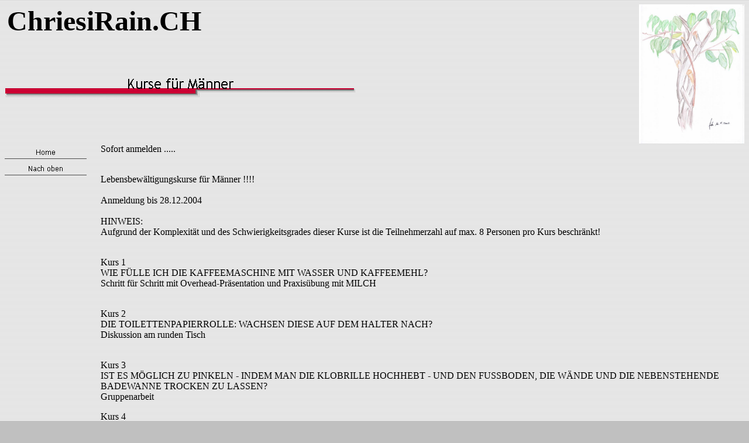

--- FILE ---
content_type: text/html
request_url: http://chriesirain.ch/Witze/KursHomo.htm
body_size: 3045
content:
<html>

<head>

<style>
.spanstyle {
position:absolute;
visibility:visible;
top:-50px;
font-size:10pt;
font-family:Verdana;
font-weight:bold;
color:black;
}
</style>
<script>

var x,y
var step=20
var flag=0

// Deine Nachricht! Wichtig! Am Ende des Satzes ein Leerzeichen einfügen!
var message="ChriesiRain.CH "
message=message.split("")

var xpos=new Array()
for (i=0;i<=message.length-1;i++) {
xpos[i]=-50
}

var ypos=new Array()
for (i=0;i<=message.length-1;i++) {
ypos[i]=-50
}

function handlerMM(e){
x = (document.layers) ? e.pageX : document.body.scrollLeft+event.clientX
y = (document.layers) ? e.pageY : document.body.scrollTop+event.clientY
flag=1
}

function makesnake() {
if (flag==1 && document.all) {
for (i=message.length-1; i>=1; i--) {
xpos[i]=xpos[i-1]+step
ypos[i]=ypos[i-1]
}
xpos[0]=x+step
ypos[0]=y

for (i=0; i<message.length-1; i++) {
var thisspan = eval("span"+(i)+".style")
thisspan.posLeft=xpos[i]
thisspan.posTop=ypos[i]
}
}

else if (flag==1 && document.layers) {
for (i=message.length-1; i>=1; i--) {
xpos[i]=xpos[i-1]+step
ypos[i]=ypos[i-1]
}
xpos[0]=x+step
ypos[0]=y

for (i=0; i<message.length-1; i++) {
var thisspan = eval("document.span"+i)
thisspan.left=xpos[i]
thisspan.top=ypos[i]
}
}
var timer=setTimeout("makesnake()",30)
}

</script>


<meta http-equiv="Content-Type" content="text/html; charset=windows-1252">
<title>Kurse für Männer</title>
<meta name="GENERATOR" content="Microsoft FrontPage 6.0">
<meta name="ProgId" content="FrontPage.Editor.Document">
<!--mstheme--><link rel="stylesheet" type="text/css" href="../_themes/profil-mit-microsoft-jhenghei/prof1011.css"><meta name="Microsoft Theme" content="profil-mit-microsoft-jhenghei 1011, default">
<meta name="Microsoft Border" content="tlb, default">
</head>

<script>
<!-- Beginning of JavaScript -

for (i=0;i<=message.length-1;i++) {
    document.write("<span id='span"+i+"' class='spanstyle'>")
	document.write(message[i])
    document.write("</span>")
}

if (document.layers){
	document.captureEvents(Event.MOUSEMOVE);
}
document.onmousemove = handlerMM;

// - End of JavaScript - -->
</script>


<body style="background-color: #C0C0C0" onLoad="makesnake()" style="width:100%;overflow-x:hidden;overflow-y:scroll"><!--msnavigation--><table border="0" cellpadding="0" cellspacing="0" width="100%"><tr><td>


<p align="right">
<img border="0" src="../images/LogoChriesiRainV5.jpg" width="180" height="238" align="right"></p>
<p align="left">&nbsp;<b><span lang="de-ch"><font size="7">ChriesiRain.CH</font></span></b></p>
<p align="right">&nbsp;</p>
<p>
<img src="_derived/KursHomo.htm_cmp_profil-mit-microsoft-jhenghei010_bnr.gif" width="600" height="60" border="0" alt="Kurse für Männer">
</p>
<p>&nbsp;</p>

</td></tr><!--msnavigation--></table><!--msnavigation--><table dir="ltr" border="0" cellpadding="0" cellspacing="0" width="100%"><tr><td valign="top" width="1%">


<p align="left">
<script language="JavaScript"><!--
MSFPhover = 
  (((navigator.appName == "Netscape") && 
  (parseInt(navigator.appVersion) >= 3 )) || 
  ((navigator.appName == "Microsoft Internet Explorer") && 
  (parseInt(navigator.appVersion) >= 4 ))); 
function MSFPpreload(img) 
{
  var a=new Image(); a.src=img; return a; 
}
// --></script><script language="JavaScript"><!--
if(MSFPhover) { MSFPnav1n=MSFPpreload("../_derived/home_cmp_profil-mit-microsoft-jhenghei010_vbtn.gif"); MSFPnav1h=MSFPpreload("../_derived/home_cmp_profil-mit-microsoft-jhenghei010_vbtn_a.gif"); }
// --></script><a href="../index.htm" language="JavaScript" onmouseover="if(MSFPhover) document['MSFPnav1'].src=MSFPnav1h.src" onmouseout="if(MSFPhover) document['MSFPnav1'].src=MSFPnav1n.src"><img src="../_derived/home_cmp_profil-mit-microsoft-jhenghei010_vbtn.gif" width="140" height="28" border="0" alt="Home" name="MSFPnav1"></a><br><script language="JavaScript"><!--
if(MSFPhover) { MSFPnav2n=MSFPpreload("../_derived/up_cmp_profil-mit-microsoft-jhenghei010_vbtn.gif"); MSFPnav2h=MSFPpreload("../_derived/up_cmp_profil-mit-microsoft-jhenghei010_vbtn_a.gif"); }
// --></script><a href="Witze.htm" language="JavaScript" onmouseover="if(MSFPhover) document['MSFPnav2'].src=MSFPnav2h.src" onmouseout="if(MSFPhover) document['MSFPnav2'].src=MSFPnav2n.src"><img src="../_derived/up_cmp_profil-mit-microsoft-jhenghei010_vbtn.gif" width="140" height="28" border="0" alt="Nach oben" name="MSFPnav2"></a>
</p>

</td><td valign="top" width="24"></td><!--msnavigation--><td valign="top">


<p>Sofort anmelden .....<br>
&nbsp;</p>
<p>Lebensbewältigungskurse für Männer !!!!<br>
<br>
Anmeldung bis 28.12.2004<br>
<br>
HINWEIS:<br>
Aufgrund der Komplexität und des Schwierigkeitsgrades dieser Kurse ist die 
Teilnehmerzahl auf max. 8 Personen pro Kurs beschränkt!<br>
&nbsp;</p>
<p>Kurs 1<br>
WIE FÜLLE ICH DIE KAFFEEMASCHINE MIT WASSER UND KAFFEEMEHL?<br>
Schritt für Schritt mit Overhead-Präsentation und Praxisübung mit MILCH<br>
&nbsp;</p>
<p>Kurs 2<br>
DIE TOILETTENPAPIERROLLE:
WACHSEN DIESE AUF DEM HALTER NACH?<br>
Diskussion am runden Tisch<br>
&nbsp;</p>
<p>Kurs 3<br>
IST ES MÖGLICH ZU PINKELN - INDEM MAN DIE KLOBRILLE HOCHHEBT - UND DEN 
FUSSBODEN, DIE WÄNDE UND DIE NEBENSTEHENDE BADEWANNE TROCKEN ZU LASSEN? <br>
Gruppenarbeit</p>
<p>Kurs 4<br>
GRUNDLEGENDE UNTERSCHIEDE ZWISCHEN DEM SCHMUTZWÄSCHEBEHÄLTER UND DEM FUSSBODEN.<br>
Bilder und Erläuterungen<br>
&nbsp;</p>
<p>Kurs 5<br>
SCHMUTZIGES GESCHIRR UND BESTECK: KANN DIESES VON SELBST IN DIE KÜCHENSPÜLE 
FLIEGEN?<br>
Beispiele auf Video<br>
&nbsp;</p>
<p>Kurs 6<br>
IDENTITÄTSVERLUST: DIE FERNBEDIENUNG AN DIE BESSERE HÄLFTE VERLIEREN. 
Telefonische <br>
Unterstützung und Selbsthilfegruppen<br>
&nbsp;</p>
<p>Kurs 7<br>
WIE LERNE ICH, DINGE ZU FINDEN, INDEM ICH GLEICH AN DEN RICHTIGEN STELLEN SUCHE 
UND NICHT DAS GANZE HAUS AUF DEN KOPF STELLE UND SCHREIE &quot;HAST DU MEIN .... 
GESEHEN&quot;?<br>
Offenes Forum<br>
&nbsp;</p>
<p>Kurs 8<br>
GESUNDHEITSCHECK: IHR BLUMEN MITZUBRINGEN IST NICHT SCHÄDLICH FÜR DIE 
GESUNDHEIT.<br>
Grafiken und Tonaufnahmen<br>
&nbsp;</p>
<p>Kurs 9<br>
WAHRE MÄNNER FRAGEN NACH DEM WEG, WENN SIE SICH VERFAHREN HABEN.<br>
Testimonials aus dem wahren Leben<br>
&nbsp;</p>
<p>Kurs 10<br>
IST ES GENETISCH UNMÖGLICH STILL ZU SITZEN, WÄHREND SIE PARALLEL EINPARKT?<br>
Fahrsimulation<br>
&nbsp;</p>
<p>Kurs 11<br>
LEBEN LERNEN: DIE HAUPTUNTERSCHIEDE ZWISCHEN MUTTER UND FRAU.<br>
Online-Kurs und Rollenspiel<br>
&nbsp;</p>
<p>Kurs 12<br>
WIE WERDE ICH DER IDEALE EINKAUFSBEGLEITER?<br>
Entspannung, Übungen, Meditation und Atmungstechniken<br>
&nbsp;</p>
<p>Kurs 13<br>
WIE BEKÄMPFE ICH VERGESSLICHKEIT: SICH AN GEBURTSTAGE, JAHRESTAGE UND WEITERE 
WICHTIGE<br>
TERMINE ERINNERN,SOWIE ANZURUFEN, WENN MAN SICH VERSPÄTET.<br>
Cerebrale Schocktherapien und vollständige Lobotomien werden angeboten<br>
<br>
**DEN ÜBERLEBENDEN DER KURSE WERDEN TEILNAHMEURKUNDEN AUSGEHÄNDIGT!**<br>
&nbsp;</p>

<!--msnavigation--></td></tr><!--msnavigation--></table><!--msnavigation--><table border="0" cellpadding="0" cellspacing="0" width="100%"><tr><td>
<p>&nbsp;</p>
<h5>Fragen und Anregungen bitte mit Feedback - Formular (Spam lässt grüssen... 
;-))<br>
Copyright © 2003 ChriesiRain.CH<br>
Stand: 29. September 2013 </h5>

</td></tr><!--msnavigation--></table></body>

</html>


--- FILE ---
content_type: text/css
request_url: http://chriesirain.ch/_themes/profil-mit-microsoft-jhenghei/prof1011.css
body_size: 6308
content:
.mstheme
{
	separator-image: url(aprorule.gif);
	list-image-1: url(aprobul1.gif);
	list-image-2: url(aprobul2.gif);
	list-image-3: url(aprobul3.gif);
	nav-banner-image: url(aprobanr.gif);
	navbutton-horiz-normal: url(aprohbtn.gif);
	navbutton-horiz-hovered: url(aprohhov.gif);
	navbutton-horiz-pushed: url(aprohsel.gif);
	navbutton-vert-normal: url(aprovbtn.gif);
	navbutton-vert-hovered: url(aprovhov.gif);
	navbutton-vert-pushed: url(aprovsel.gif);
	navbutton-home-normal: url(aprohom.gif);
	navbutton-home-hovered: url(aprohomh.gif);
	navbutton-home-pushed: url(aprohom.gif);
	navbutton-next-normal: url(apronxt.gif);
	navbutton-next-hovered: url(apronxth.gif);
	navbutton-next-pushed: url(apronxt.gif);
	navbutton-prev-normal: url(aprobck.gif);
	navbutton-prev-hovered: url(aprobckh.gif);
	navbutton-prev-pushed: url(aprobck.gif);
	navbutton-up-normal: url(aproup.gif);
	navbutton-up-hovered: url(aprouph.gif);
	navbutton-up-pushed: url(aproup.gif);
}
.mstheme-bannertxt
{
	font-family: trebuchet ms,Arial,Helvetica;
	color: rgb(0, 0, 0);
	font-size: 5;
	font-style: normal;
	font-weight: normal;
}
.mstheme-horiz-navtxt
{
	font-family: trebuchet ms,arial,helvetica;
	color: rgb(0, 0, 0);
	font-size: 2;
	font-style: normal;
	font-weight: normal;
}
.mstheme-vert-navtxt
{
	font-family: trebuchet ms,arial,helvetica;
	color: rgb(0, 0, 0);
	font-size: 2;
	font-style: normal;
	font-weight: normal;
}
.mstheme-navtxthome
{
	font-family: trebuchet ms,arial,helvetica;
	color: rgb(0, 0, 0);
	font-size: 1;
	font-style: normal;
	font-weight: normal;
}
.mstheme-navtxtnext
{
	font-family: trebuchet ms,arial,helvetica;
	color: rgb(0, 0, 0);
	font-size: 1;
	font-style: normal;
	font-weight: normal;
}
.mstheme-navtxtprev
{
	font-family: trebuchet ms,arial,helvetica;
	color: rgb(0, 0, 0);
	font-size: 1;
	font-style: normal;
	font-weight: normal;
}
.mstheme-navtxtup
{
	font-family: trebuchet ms,arial,helvetica;
	color: rgb(0, 0, 0);
	font-size: 1;
	font-style: normal;
	font-weight: normal;
}
ul
{
	list-style-image: url(aprobul1.gif);
}
ul ul
{
	list-style-image: url(aprobul2.gif);
}
ul ul ul
{
	list-style-image: url(aprobul3.gif);
}
a:link
{
	color: rgb(102, 102, 204);
}
a:active
{
	color: rgb(153, 102, 153);
}
a:visited
{
	color: rgb(153, 153, 153);
}
body
{
	background-color: rgb(255, 255, 255);
	color: rgb(0, 0, 0);
}
table
{
	table-border-color-light: rgb(102, 102, 102);
	table-border-color-dark: rgb(102, 102, 102);
	border-color: rgb(102, 102, 102);
}
th
{
	border-color: rgb(102, 102, 102);
}
td
{
	border-color: rgb(102, 102, 102);
}
h1
{
	color: rgb(0, 0, 0);
}
h2
{
}
h3
{
	color: rgb(0, 0, 0);
}
h4
{
	color: rgb(0, 0, 0);
}
h5
{
	color: rgb(0, 0, 0);
}
h6
{
	color: rgb(0, 0, 0);
}
hr
{
	color: rgb(0, 0, 0);
}
button
{
}
label
{
}
.mstheme-text
{
}
textarea
{
}
fieldset
{
	color: rgb(0, 0, 0);
}
legend
{
	color: rgb(0, 0, 0);
}
select
{
	color: rgb(0, 0, 0);
}
caption
{
	color: rgb(0, 0, 0);
}
.ms-addnew
{
	font-weight: normal;
	font-family: trebuchet ms,arial,helvetica;
	text-decoration: none;
	color: #6666CC;
}
.ms-alerttext
{
	color: #DB6751;
	font-family: trebuchet ms,arial,helvetica;
}
.ms-alternating
{
	background-color: #CECECE;
}
.ms-announcementtitle
{
	font-weight: bold;
}
.ms-appt
{
	border-right-width: 2px;
	border-right-color: #333333;
	color: #000000;
	border-left-width: 2px;
	border-right-style: solid;
	border-left-color: #333333;
	overflow: hidden;
	height: 18px;
	border-bottom-width: 2px;
	border-left-style: solid;
	border-bottom-color: #333333;
	border-bottom-style: solid;
	text-align: center;
	vertical-align: middle;
	border-top-width: 2px;
	border-top-color: #333333;
	text-overflow: ellipsis;
	border-top-style: solid;
	background-color: #CC0033;
}
.ms-appt a
{
	color: #6666CC;
}
.ms-appt a:hover
{
	color: #333399;
}
.ms-apptsingle
{
	border-right-color: #000000;
	border-right-style: solid;
	overflow: hidden;
	vertical-align: middle;
	border-left-width: 1px;
	text-overflow: ellipsis;
	color: #000000;
	border-left-color: #000000;
	height: 18px;
	border-left-style: solid;
	border-right-width: 1px;
}
.ms-authoringcontrols
{
	font-family: trebuchet ms,arial,helvetica;
	background-color: #CECECE;
	color: #000000;
}
.ms-back
{
	background-color: #CECECE;
	padding-right: 4;
	padding-top: 2;
	padding-bottom: 4;
	padding-left: 4;
	vertical-align: top;
}
.ms-banner
{
	color: #7C001F;
	font-family: trebuchet ms,arial,helvetica;
}
.ms-banner a:link
{
	color: #FFFFFF;
	text-decoration: none;
	font-weight: bold;
	font-family: trebuchet ms,arial,helvetica;
}
.ms-banner a:visited
{
	color: #FFFFFF;
	text-decoration: none;
	font-weight: bold;
	font-family: trebuchet ms,arial,helvetica;
}
.ms-bannerframe, .ms-grheaderbackground, .ms-stormefree
{
	background-color: #666666;
	background-repeat: repeat-x;
	background-image: url();
}
.ms-bodyareaframe
{
	border-top-color: #7C001F;
	border-bottom-color: #7C001F;
	border-right-color: #7C001F;
	border-left-color: #7C001F;
}
.ms-cal
{
	border-collapse: collapse;
	font-family: trebuchet ms,arial,helvetica;
	table-layout: fixed;
	cursor: default;
}
.ms-calallday
{
	vertical-align: top;
	text-align: center;
	width: 10%;
	height: 12px;
}
.ms-calbot
{
	border-right-width: 1px;
	border-right-color: #333333;
	border-left-width: 1px;
	border-left-color: #333333;
	border-top-width: medium;
	border-right-style: solid;
	border-top-color: inherit;
	border-left-style: solid;
	height: 2px;
	border-top-style: none;
	border-bottom-width: 1px;
	border-bottom-color: #333333;
	border-bottom-style: solid;
}
.ms-caldmidhalfhour
{
	border-left-color: #333333;
	border-right-color: #333333;
	border-bottom-color: #333333;
	border-top-color: #333333;
	height: 20px;
}
.ms-caldmidhour
{
	height: 20px;
	border-top-color: #333333;
	border-left-color: #333333;
	border-right-color: #333333;
	border-bottom-color: #333333;
}
.ms-caldmidquarterhour
{
	border-bottom-width: 0px;
	border-bottom-color: inherit;
	border-right-width: 0px;
	height: 20px;
	border-bottom-style: none;
	border-right-color: inherit;
	border-top-width: 0px;
	border-right-style: none;
	border-top-color: inherit;
	border-top-style: none;
	border-left-width: 0px;
	border-left-color: inherit;
	border-left-style: none;
}
.ms-caldow
{
	border-left-color: #333333;
	text-align: center;
	color: #000000;
	border-left-style: solid;
	border-top-width: 1px;
	border-top-color: #333333;
	border-top-style: solid;
	height: 20px;
	font-weight: bold;
	border-right-width: 1px;
	border-right-color: #333333;
	border-left-width: 1px;
	border-right-style: solid;
	vertical-align: top;
}
.ms-caldowdown
{
	vertical-align: middle;
	font-family: trebuchet ms,arial,helvetica;
	color: #000000;
	text-align: center;
	font-weight: bold;
}
.ms-caldown
{
	vertical-align: top;
	color: #000000;
}
.ms-caldspacer
{
	border-right-width: 1px;
	border-right-color: #333333;
	border-left-width: 1px;
	border-right-style: solid;
	border-left-color: #333333;
	height: 4px;
	border-left-style: solid;
}
.ms-calhalfhour
{
	height: 12px;
	border-top-width: 1px;
	border-top-color: #CC0033;
	vertical-align: top;
	border-top-style: solid;
}
.ms-calhead
{
	border-bottom-color: inherit;
	border-top-color: inherit;
	border-bottom-style: none;
	font-family: trebuchet ms,arial,helvetica;
	border-top-style: none;
	border-left-width: medium;
	padding-bottom: 2px;
	border-left-color: inherit;
	color: #FFFFFF;
	padding-right: 2px;
	background-color: #000000;
	border-left-style: none;
	border-right-width: medium;
	border-right-color: inherit;
	padding-left: 2px;
	text-align: center;
	border-right-style: none;
	border-bottom-width: medium;
	border-top-width: medium;
	padding-top: 2px;
}
.ms-calhour
{
	border-top-width: 1px;
	border-top-style: solid;
	width: 10%;
	height: 12px;
	vertical-align: top;
	border-top-color: #333333;
}
.ms-calmid
{
	border-left-width: 1px;
	border-left-color: #333333;
	border-left-style: solid;
	border-right-width: 1px;
	border-right-color: #333333;
	border-right-style: solid;
	height: 20px;
}
.ms-calquarterhour
{
	vertical-align: top;
	border-top-width: 0px;
	border-top-color: inherit;
	height: 12px;
	border-top-style: none;
}
.ms-calspacer
{
	border-left-color: #333333;
	border-left-style: solid;
	border-right-width: 1px;
	border-right-color: #333333;
	border-right-style: solid;
	height: 4px;
	border-left-width: 1px;
}
.ms-caltop
{
	border-left-color: #333333;
	border-left-style: solid;
	vertical-align: top;
	border-top-width: 1px;
	border-top-color: #333333;
	height: 30px;
	border-top-style: solid;
	border-right-width: 1px;
	border-right-color: #333333;
	border-right-style: solid;
	border-left-width: 1px;
	width: 14%;
}
.ms-calvspacer
{
	width: 0px;
	background-color: #333333;
}
.ms-categorytitle
{
	font-weight: bold;
	text-decoration: none;
	font-family: trebuchet ms,arial,helvetica;
}
.ms-connerror
{
	color: #db6751;
}
.ms-dappt
{
	border-right-width: 2px;
	border-left-width: 2px;
	border-right-color: #333333;
	border-left-color: #333333;
	border-bottom-width: 2px;
	color: #000000;
	vertical-align: middle;
	border-bottom-color: #333333;
	border-right-style: solid;
	overflow: hidden;
	border-left-style: solid;
	border-bottom-style: solid;
	border-top-width: 2px;
	border-top-color: #333333;
	text-align: center;
	border-top-style: solid;
	background-color: #CC0033;
	height: 18px;
}
.ms-dapptsingle
{
	border-right-style: solid;
	height: 18px;
	color: #000000;
	border-left-color: #000000;
	vertical-align: middle;
	border-left-style: solid;
	overflow: hidden;
	border-right-width: 1px;
	border-right-color: #000000;
	border-left-width: 1px;
}
.ms-datepicker
{
	font-family: Arial,Helvetica,sans-serif;
	border-right-width: 2;
	cursor: default;
	border-right-color: activeborder;
	border-right-style: outset;
	border-bottom-width: 2;
	border-bottom-color: activeborder;
	border-top-width: 2;
	border-left-width: 2;
	border-bottom-style: outset;
	border-top-color: activeborder;
	border-left-color: activeborder;
	border-top-style: outset;
	border-left-style: outset;
	background-color: #FFFFFF;
	color: #000000;
}
.ms-datepickeriframe
{
	display: none;
	position: absolute;
	background-color: #FFFFFF;
	background-attachment: scroll;
	background-position-y: 0%;
	background-position-x: 0%;
	background-repeat: repeat;
	background-image: url(none);
}
.ms-dcal
{
	border-left-width: 1px;
	border-right-width: 1px;
	border-left-color: #333333;
	border-right-color: #333333;
	border-left-style: solid;
	border-right-style: solid;
	table-layout: fixed;
	font-family: trebuchet ms,arial,helvetica;
	cursor: default;
	border-collapse: collapse;
}
.ms-descriptiontext
{
	color: #000000;
	font-family: trebuchet ms,arial,helvetica;
}
.ms-descriptiontext a
{
	color: #6666CC;
	font-family: trebuchet ms,arial,helvetica;
}
.ms-discussionseparator
{
	color: #CC0033;
	height: 1px;
}
.ms-discussiontitle
{
	color: #000000;
	font-family: trebuchet ms,arial,helvetica;
	font-weight: bold;
}
.ms-dpday
{
	border-bottom-width: medium;
	border-bottom-color: inherit;
	border-bottom-style: none;
	border-top-width: medium;
	border-top-color: inherit;
	border-left-width: medium;
	border-top-style: none;
	border-left-color: inherit;
	border-left-style: none;
	border-right-width: medium;
	border-right-color: inherit;
	cursor: hand;
	text-align: center;
	border-right-style: none;
}
.ms-dpdow
{
	border-left-color: inherit;
	border-bottom-color: #333333;
	border-right-color: inherit;
	border-left-style: none;
	border-bottom-style: solid;
	border-right-style: none;
	border-top-width: medium;
	border-top-color: inherit;
	border-top-style: none;
	vertical-align: top;
	color: #000000;
	border-left-width: medium;
	text-align: center;
	border-bottom-width: 1px;
	border-right-width: medium;
	font-weight: bold;
}
.ms-dpfoot
{
	text-align: center;
	border-right-color: inherit;
	border-bottom-color: inherit;
	border-right-style: none;
	border-bottom-style: none;
	border-left-width: medium;
	border-left-color: inherit;
	border-left-style: none;
	height: 24px;
	font-style: italic;
	border-top-width: 1px;
	border-top-color: inherit;
	border-top-style: solid;
	border-right-width: medium;
	border-bottom-width: medium;
}
.ms-dphead
{
	border-top-color: inherit;
	font-weight: bold;
	border-top-style: none;
	text-align: center;
	border-bottom-width: medium;
	background-color: #ACACAC;
	border-bottom-color: inherit;
	border-left-width: medium;
	border-bottom-style: none;
	border-left-color: inherit;
	border-left-style: none;
	border-right-width: medium;
	border-right-color: inherit;
	border-right-style: none;
	color: #000000;
	border-top-width: medium;
}
.ms-dpnextprev
{
	border-right-style: none;
	border-left-style: none;
	border-bottom-width: medium;
	border-bottom-style: none;
	border-top-width: medium;
	border-top-color: inherit;
	text-align: center;
	border-top-style: none;
	background-color: #ACACAC;
	cursor: hand;
	font-weight: bold;
	border-right-width: medium;
	border-right-color: inherit;
	border-left-width: medium;
	border-left-color: inherit;
	color: #000000;
	border-bottom-color: inherit;
}
.ms-dpnonmonth
{
	border-top-width: medium;
	border-top-style: none;
	border-left-width: medium;
	border-left-color: inherit;
	text-align: center;
	cursor: hand;
	border-bottom-width: medium;
	border-left-style: none;
	border-bottom-color: inherit;
	border-bottom-style: none;
	border-right-width: medium;
	border-right-color: inherit;
	border-right-style: none;
	border-top-color: inherit;
	color: #BBBBBB;
}
.ms-dpselectedday
{
	border-bottom-width: medium;
	border-bottom-color: inherit;
	border-top-width: medium;
	text-align: center;
	border-bottom-style: none;
	border-top-color: inherit;
	border-top-style: none;
	border-left-width: medium;
	border-right-width: medium;
	border-left-color: inherit;
	border-right-color: inherit;
	cursor: hand;
	border-left-style: none;
	background-color: #CECECE;
	border-right-style: none;
}
.ms-error
{
	font-weight: normal;
	color: #db6751;
	font-family: trebuchet ms,arial,helvetica;
}
.ms-filedialog td
{
	height: 16px;
}
.ms-firstcalhour
{
	width: 10%;
	height: 12px;
	vertical-align: top;
}
.ms-formbody
{
	color: #000000;
	font-family: trebuchet ms,arial,helvetica;
	vertical-align: top;
}
.ms-formdescription
{
	font-family: trebuchet ms,arial,helvetica;
	color: #464646;
}
.ms-formdescription a
{
	text-decoration: none;
	color: #6666CC;
}
.ms-formlabel
{
	color: #464646;
	font-size: .7em;
	font-weight: normal;
	font-family: verdana;
}
.ms-formrecurrence
{
	font-weight: normal;
	font-family: trebuchet ms,arial,helvetica;
	vertical-align: top;
}
.ms-formtable .ms-formbody
{
	line-height: 1.3em;
}
.ms-gb
{
	font-family: trebuchet ms,arial,helvetica;
	height: 18px;
	color: #000000;
	font-weight: bold;
	background-color: #CECECE;
}
.ms-gridt1
{
	color: #BBBBBB;
	font-family: trebuchet ms,arial,helvetica;
	text-align: center;
}
.ms-gridtext
{
	cursor: default;
	height: 19px;
	font-family: trebuchet ms,arial,helvetica;
}
.ms-highlight
{
	background-color: #666666;
}
.ms-homepagetitle
{
	color: #000000;
	font-weight: bold;
	font-family: trebuchet ms,arial,helvetica;
	text-decoration: none;
}
:hover.ms-homepagetitle
{
	color: #6666CC;
	text-decoration: underline;
}
.ms-hovercellactive
{
	border-top-color: #6666cc;
	border-top-style: solid;
	border-right-width: 1px;
	border-right-color: #6666cc;
	background-color: #ACACAC;
	border-right-style: solid;
	border-left-width: 1px;
	border-left-color: #6666cc;
	border-left-style: solid;
	border-bottom-width: 1px;
	border-bottom-color: #6666cc;
	border-bottom-style: solid;
	border-top-width: 1px;
}
.ms-hovercellactivedark
{
	border-bottom-style: solid;
	background-color: #CECECE;
	border-left-width: 1px;
	border-left-color: #CC0033;
	border-left-style: solid;
	border-right-width: 1px;
	border-right-color: #CC0033;
	border-right-style: solid;
	border-bottom-width: 1px;
	border-bottom-color: #CC0033;
	border-top-width: 1px;
	border-top-color: #CC0033;
	border-top-style: solid;
}
.ms-imglibmenu
{
	background-color: #CECECE;
	font-family: trebuchet ms,arial,helvetica;
	cursor: hand;
	color: #6666CC;
}
.ms-imglibmenuarea
{
	background-color: #CECECE;
}
.ms-imglibmenuhead
{
	cursor: move;
}
.ms-imglibmenutext
{
	font-weight: bold;
	cursor: move;
	color: #6666CC;
}
.ms-imglibthumbnail
{
	background-color: #CECECE;
	border-bottom-color: #ACACAC;
	border-left-width: 0px;
	border-left-color: #ACACAC;
	border-bottom-style: solid;
	border-left-style: solid;
	border-top-width: 0px;
	border-top-color: #ACACAC;
	border-top-style: solid;
	border-right-width: 0px;
	border-right-color: #ACACAC;
	border-right-style: solid;
	border-bottom-width: 0px;
}
.ms-itemheader a
{
	text-decoration: none;
	font-weight: bold;
	font-family: trebuchet ms,arial,helvetica;
	color: #000000;
}
.ms-itemheader a:hover
{
	color: #000000;
	text-decoration: underline;
}
.ms-itemheader a:visited
{
	color: #000000;
	text-decoration: none;
}
.ms-itemheader a:visited:hover
{
	text-decoration: underline;
}
.ms-long
{
	font-family: Arial,Helvetica,sans-serif;
	width: 386px;
}
.ms-main
{
	border-top-color: #7C001F;
	border-right-color: #7C001F;
	border-left-color: #7C001F;
	border-bottom-color: #7C001F;
}
.ms-menuimagecell
{
	background-color: #CECECE;
	cursor: hand;
}
.ms-mwsinstantiated a:hover
{
	color: #333399;
	text-decoration: underline;
}
.ms-mwsinstantiated a:link, .ms-mwsinstantiated a:visited
{
	text-decoration: none;
	color: #6666CC;
}
.ms-mwsselectedinstance
{
	color: #000000;
	text-decoration: none;
}
.ms-mwsuninstantiated a:hover
{
	text-decoration: underline;
	color: #6666CC;
}
.ms-mwsuninstantiated a:link, .ms-mwsuninstantiated a:visited
{
	text-decoration: none;
	color: #6666CC;
}
.ms-nav .ms-navwatermark
{
	color: #BDBDBD;
}
.ms-nav a
{
	text-decoration: none;
	font-weight: normal;
	font-family: trebuchet ms,arial,helvetica;
	color: #6666CC;
}
.ms-nav a:hover
{
	color: #333399;
	text-decoration: underline;
}
.ms-nav a:link
{
}
.ms-nav a:visited
{
	color: #6666CC;
}
.ms-nav td
{
	font-weight: normal;
	font-family: trebuchet ms,arial,helvetica;
	color: #000000;
}
.ms-nav td, .ms-nav .ms-spzonelabel, .ms-input
{
	font-family: trebuchet ms,arial,helvetica;
}
.ms-nav th
{
	color: #000000;
	font-weight: normal;
	font-family: trebuchet ms,arial,helvetica;
}
.ms-navframe
{
	border-top-color: #CECECE;
	background-repeat: repeat;
	background-image: url(none);
	background-attachment: scroll;
	background-position-y: 0%;
	background-color: #CECECE;
	background-position-x: 0%;
	border-right-color: #CECECE;
	border-bottom-color: #CECECE;
	border-left-color: #CECECE;
}
.ms-navheader a, .ms-navheader a:link, .ms-navheader a:visited
{
	font-weight: bold;
}
.ms-navline
{
	border-bottom-width: 1px;
	border-bottom-color: #CC0033;
	border-bottom-style: solid;
}
.ms-pagecaption
{
	color: #000000;
	font-family: trebuchet ms,arial,helvetica;
}
.ms-pageheaderdate
{
	color: #000000;
	font-family: trebuchet ms,arial,helvetica;
}
.ms-pageheadergreeting
{
	font-family: trebuchet ms,arial,helvetica;
	color: #000000;
}
.ms-pagetitle
{
	font-weight: bold;
	font-family: trebuchet ms,arial,helvetica;
	color: #000000;
}
.ms-pagetitle a
{
	text-decoration: none;
	color: #6666CC;
}
.ms-pagetitle a:hover
{
	text-decoration: underline;
	color: #333399;
}
.ms-partline
{
	background-color: #333333;
}
.ms-partspacingvertical, .ms-partspacinghorizontal
{
	padding-top: 10px;
}
.ms-propertysheet
{
	font-family: trebuchet ms,arial,helvetica;
}
.ms-propertysheet a
{
	text-decoration: none;
	color: #6666CC;
}
.ms-propertysheet a:hover
{
	text-decoration: underline;
	color: #333399;
}
.ms-propertysheet a:visited
{
	text-decoration: none;
	color: #999999;
}
.ms-propertysheet a:visited:hover
{
	text-decoration: underline;
}
.ms-propertysheet th
{
	font-family: trebuchet ms,arial,helvetica;
	color: #000000;
	font-weight: bold;
}
.ms-propgridbuilderbutton
{
	width: 16px;
	border-top-width: 1px;
	border-top-color: #999999;
	border-bottom-width: 1px;
	border-top-style: solid;
	border-bottom-color: #999999;
	border-right-width: 1px;
	border-right-color: #999999;
	border-bottom-style: solid;
	background-color: #ACACAC;
	border-right-style: solid;
	border-left-width: 1px;
	border-left-color: #999999;
	border-left-style: solid;
	display: none;
}
.ms-radiotext
{
	cursor: default;
	height: 19px;
	font-family: verdana;
	text-align: left;
	font-size: 10pt;
}
.ms-rtapplybackground
{
	border-top-width: 0.02cm;
	border-top-color: #999999;
	border-left-width: 0.02cm;
	border-top-style: solid;
	border-left-color: #999999;
	border-right-width: 0.02cm;
	border-bottom-width: 0.02cm;
	border-right-color: #999999;
	border-left-style: solid;
	border-bottom-color: #999999;
	background-color: #000000;
	border-right-style: solid;
	border-bottom-style: solid;
}
.ms-rtremovebackground
{
	border-left-width: 0.02cm;
	border-left-color: #FFFFFF;
	border-right-width: 0.02cm;
	border-left-style: solid;
	border-right-color: #FFFFFF;
	border-right-style: solid;
	border-top-width: 0.02cm;
	border-bottom-width: 0.02cm;
	border-top-color: #FFFFFF;
	border-bottom-color: #FFFFFF;
	border-top-style: solid;
	border-bottom-style: solid;
	background-color: transparent;
}
.ms-rttoolbardefaultstyle
{
	font-weight: normal;
	font-family: trebuchet ms, arial, helvetica;
	font-variant: normal;
	font-style: normal;
	font-size: 8pt;
}
.ms-searchcorner
{
	background-image: url(none);
	background-color: #7C001F;
}
.ms-searchform
{
	background-color: #7C001F;
}
.ms-sectionheader
{
	color: #000000;
	font-weight: bold;
	font-family: trebuchet ms,arial,helvetica;
}
.ms-sectionheader a
{
	color: #000000;
	text-decoration: none;
}
.ms-sectionheader a:hover
{
	text-decoration: none;
	color: #000000;
}
.ms-sectionheader a:visited
{
	text-decoration: none;
	color: #000000;
}
.ms-sectionline
{
	background-color: #333333;
}
.ms-selected
{
	color: #000000;
	background-color: #CC0033;
}
.ms-selected span
{
	color: #CC0033;
}
.ms-selectednav
{
	border-bottom-color: #000000;
	border-top-width: 1px;
	border-bottom-style: solid;
	background-repeat: repeat;
	border-right-width: 1px;
	border-top-style: solid;
	padding-bottom: 2px;
	border-right-color: #000000;
	background-attachment: scroll;
	border-right-style: solid;
	background-color: #FFFFFF;
	background-position-y: 0%;
	padding-top: 1px;
	background-position-x: 0%;
	border-bottom-width: 1px;
	border-left-width: 1px;
	border-left-color: #000000;
	border-top-color: #000000;
	background-image: url(none);
	border-left-style: solid;
}
.ms-selectedtitle
{
	border-right-color: #999999;
	border-right-style: solid;
	background-color: #CECECE;
	padding-bottom: 2px;
	border-bottom-width: 1px;
	padding-top: 1px;
	border-bottom-color: #999999;
	border-bottom-style: solid;
	border-left-width: 1px;
	border-left-color: #999999;
	border-left-style: solid;
	border-top-width: 1px;
	border-top-color: #999999;
	border-right-width: 1px;
	border-top-style: solid;
}
.ms-separator
{
	color: #000000;
}
.ms-smallheader
{
	font-weight: bold;
	font-family: trebuchet ms,arial,helvetica;
	color: #000000;
}
.ms-smallsectionline
{
	border-bottom-width: 1px;
	border-bottom-color: #7C001F;
	border-bottom-style: solid;
	padding-bottom: 0;
	padding-right: 0;
	padding-left: 0;
	padding-top: 2;
}
.ms-spbutton
{
	font-family: trebuchet ms,arial,helvetica;
}
.ms-sperror
{
	padding-left: 2px;
	padding-bottom: 2px;
	padding-top: 2px;
	border-bottom-width: 2px;
	color: #DB6751;
	border-bottom-color: #CECECE;
	font-family: trebuchet ms,arial,helvetica;
	border-bottom-style: solid;
	padding-right: 2px;
}
.ms-splink
{
	color: #6666cc;
	font-family: trebuchet ms,arial,helvetica;
}
.ms-splink a:link, .ms-splink a:visited
{
	color: #6666cc;
	text-decoration: none;
}
.ms-spzone
{
	border-left-width: 1px;
	border-right-width: 1px;
	border-left-style: solid;
	border-right-color: #000000;
	padding-right: 5px;
	border-bottom-width: 1px;
	padding-left: 5px;
	border-right-style: solid;
	border-bottom-color: #000000;
	border-bottom-style: solid;
	border-top-width: 1px;
	border-top-color: #000000;
	padding-top: 5px;
	border-top-style: solid;
	padding-bottom: 5px;
	border-left-color: #000000;
}
.ms-spzonecaption
{
	font-family: trebuchet ms,arial,helvetica;
	color: #000000;
}
.ms-spzoneibar
{
	border-left-width: 3px;
	border-left-color: #CBDBF8;
	border-left-style: solid;
	border-top-width: 3px;
	border-top-color: #CBDBF8;
	border-top-style: solid;
	border-bottom-width: 3px;
	border-bottom-color: #CBDBF8;
	border-bottom-style: solid;
	border-right-width: 3px;
	border-right-color: #CBDBF8;
	border-right-style: solid;
}
.ms-spzonelabel
{
	font-family: trebuchet ms,arial,helvetica;
	padding-left: 0;
	padding-right: 0;
	padding-bottom: 0;
	color: #000000;
	padding-top: 0;
}
.ms-spzoneselected
{
	padding-bottom: 5px;
	border-left-width: 1px;
	border-top-width: 1px;
	border-top-color: #CBDBF8;
	border-bottom-width: 1px;
	border-left-style: solid;
	border-top-style: solid;
	border-bottom-color: #CBDBF8;
	border-right-width: 1px;
	padding-left: 5px;
	border-right-color: #CBDBF8;
	border-bottom-style: solid;
	padding-top: 5px;
	border-right-style: solid;
	padding-right: 5px;
	border-left-color: #CBDBF8;
}
.ms-stormeestimated
{
	background-color: #333399;
}
.ms-stormefree
{
	background-color: #993333;
}
.ms-stormeused
{
	background-color: #CC0033;
}
.ms-stylebody
{
	font-size: 8pt;
	font-family: verdana;
}
.ms-stylebox
{
	border-top-width: 1px;
	border-top-color: #CC0033;
	border-right-width: 1px;
	border-bottom-width: 1px;
	border-right-color: #CC0033;
	border-bottom-color: #CC0033;
	border-left-width: 1px;
	border-top-style: solid;
	border-left-color: #CC0033;
	border-right-style: solid;
	border-bottom-style: solid;
	border-left-style: solid;
	text-align: left;
	font-family: verdana;
}
.ms-styleheader
{
	background-color: #CECECE;
	font-family: verdana;
	font-size: 0.68em;
}
.ms-styleheader a:hover, .ms-stylebody a:hover
{
	color: #ff3300;
	text-decoration: underline;
}
.ms-styleheader a:link, .ms-stylebody a:link
{
	text-decoration: none;
	color: #6666CC;
}
.ms-styleheader a:visited, .ms-stylebody a:visited
{
	text-decoration: none;
}
.ms-stylelabel
{
	color: #CC0033;
	font-size: 8pt;
	font-family: verdana;
}
.ms-subsmanagecell
{
	vertical-align: top;
	font-family: trebuchet ms,arial,helvetica;
	height: 18px;
	color: #000000;
}
.ms-subsmanageheader
{
	font-weight: bold;
	vertical-align: top;
	text-decoration: none;
	font-family: trebuchet ms,arial,helvetica;
	background-color: #CECECE;
}
.ms-surveygvvbar
{
	background-color: #666666;
	border-bottom-width: 0px;
	border-bottom-color: #999999;
	width: 9px;
	border-bottom-style: solid;
	border-top-width: 0px;
	border-top-color: #666666;
	border-top-style: solid;
}
.ms-surveygvvbars
{
	width: 20px;
}
.ms-surveyvbart
{
	font-size: 7pt;
	color: #BBBBBB;
	font-family: verdana;
	text-align: center;
}
.ms-tabinactive
{
	border-right-style: solid;
	border-left-width: 2px;
	border-bottom-width: 2px;
	color: #6666CC;
	border-left-color: #CECECE;
	border-bottom-color: #CECECE;
	border-top-width: 2px;
	border-left-style: solid;
	border-bottom-style: solid;
	border-top-color: #CECECE;
	border-top-style: solid;
	padding-right: 10px;
	border-right-width: 2px;
	background-color: #CECECE;
	padding-top: 3px;
	padding-bottom: 3px;
	border-right-color: #CECECE;
	padding-left: 10px;
	font-family: trebuchet ms,arial,helvetica;
}
.ms-tabinactive a:link, .ms-tabinactive a:hover, .ms-tabinactive a:visited
{
	color: #6666CC;
	text-decoration: none;
}
.ms-tabselected
{
	border-left-width: 2px;
	border-left-color: #333333;
	border-bottom-width: 2px;
	border-top-width: 2px;
	border-bottom-color: #333333;
	font-weight: bold;
	border-top-color: #333333;
	padding-right: 10px;
	border-left-style: solid;
	border-right-width: 2px;
	padding-top: 3px;
	border-bottom-style: solid;
	border-right-color: #333333;
	border-top-style: solid;
	font-family: trebuchet ms,arial,helvetica;
	border-right-style: solid;
	color: #7C001F;
	background-color: #333333;
	padding-bottom: 3px;
	padding-left: 10px;
}
.ms-titlearea
{
	color: #000000;
	font-family: trebuchet ms,arial,helvetica;
}
.ms-titlearealine
{
	background-color: #333333;
}
.ms-toolbar, .ms-toolbar a:visited
{
	font-family: trebuchet ms,arial,helvetica;
	color: #6666CC;
	text-decoration: none;
}
.ms-toolpanebody
{
	padding-bottom: 2px;
	padding-top: 2px;
}
.ms-toolpaneborder
{
	border-top-style: solid;
	border-right-style: solid;
	border-bottom-width: medium;
	border-bottom-color: none;
	border-bottom-style: solid;
	border-top-width: medium;
	border-right-width: 1px;
	border-top-color: none;
	border-right-color: #CECECE;
	border-left-width: 1px;
	border-left-color: #CECECE;
	border-left-style: solid;
}
.ms-toolpaneclose
{
	background-color: #ACACAC;
}
.ms-toolpaneerror
{
	padding-top: 2px;
	font-family: trebuchet ms,arial,helvetica;
	padding-right: 2px;
	color: #db6751;
	padding-left: 2px;
	padding-bottom: 2px;
}
.ms-toolpanefooter
{
	padding-top: 5px;
	padding-right: 5px;
	font-family: trebuchet ms,arial,helvetica;
	color: #000000;
	padding-bottom: 5px;
	padding-left: 5px;
	background-color: #ACACAC;
}
.ms-toolpaneframe
{
	padding-right: 0px;
	padding-bottom: 0px;
	padding-left: 0px;
	background-color: #CECECE;
	padding-top: 0px;
}
.ms-toolpaneheader
{
	border-bottom-style: none;
	border-top-style: none;
	border-left-style: none;
	border-right-style: none;
	background-color: #ACACAC;
}
.ms-toolpaneinfo
{
	color: #000000;
	padding-bottom: 0px;
	padding-left: 5px;
	padding-top: 5px;
	background-color: #CECECE;
	padding-right: 5px;
	font-family: trebuchet ms,arial,helvetica;
}
.ms-toolpanetitle
{
	font-weight: bold;
	padding-top: 3px;
	font-family: trebuchet ms,arial,helvetica;
	padding-bottom: 3px;
	background-color: #ACACAC;
	color: #000000;
}
.ms-toolpartspacing
{
	padding-top: 8px;
}
.ms-toolstrip
{
	border-left-color: #000000;
	border-bottom-width: 1px;
	border-bottom-color: #000000;
	border-left-style: solid;
	border-bottom-style: solid;
	border-top-width: 1px;
	border-right-width: 1px;
	border-right-color: #000000;
	border-top-color: #000000;
	border-top-style: solid;
	border-right-style: solid;
	color: #666666;
	background-color: #CECECE;
	border-left-width: 1px;
}
.ms-tpbody
{
	font-family: trebuchet ms,arial,helvetica;
	color: #000000;
}
.ms-tpbody a:link, .ms-tpbody a:visited, .ms-tpbody a:hover
{
	cursor: hand;
	text-decoration: none;
	color: #6666CC;
}
.ms-tpborder
{
	border-bottom-style: none;
	border-left-width: medium;
	border-left-color: inherit;
	border-left-style: none;
	border-right-width: medium;
	border-right-color: inherit;
	border-right-style: none;
	border-bottom-width: medium;
	border-top-width: medium;
	border-bottom-color: inherit;
	border-top-color: inherit;
	border-top-style: none;
}
.ms-tpcommands
{
}
.ms-tpheader
{
	background-color: #CC0033;
}
.ms-tpinput
{
	font-family: trebuchet ms,arial,helvetica;
	color: #FFFFFF;
}
.ms-tptitle
{
	padding-top: 2px;
	font-family: trebuchet ms,arial,helvetica;
	padding-bottom: 2px;
	color: #CECECE;
	font-weight: bold;
}
.ms-underline
{
	padding-right: 4;
	padding-left: 4;
	vertical-align: top;
	border-bottom-width: 1px;
	border-bottom-color: #7C001F;
	border-bottom-style: solid;
	padding-bottom: 4;
	padding-top: 2;
}
.ms-underlineback
{
	vertical-align: top;
	background-color: #CECECE;
	padding-top: 2;
	border-bottom-width: 1px;
	border-bottom-color: #7C001F;
	border-bottom-style: solid;
	padding-bottom: 4;
	padding-right: 4;
	padding-left: 4;
}
.ms-unselectednav
{
	border-left-width: 1px;
	border-top-width: 1px;
	border-top-color: #CECECE;
	border-top-style: solid;
	border-right-width: 1px;
	padding-bottom: 2px;
	border-right-color: #CECECE;
	border-right-style: solid;
	border-bottom-width: 1px;
	padding-top: 1px;
	border-bottom-color: #CECECE;
	border-bottom-style: solid;
	border-left-color: #CECECE;
	border-left-style: solid;
}
.ms-unselectedtitle
{
	margin-bottom: 1px;
	padding-top: 1px;
	padding-bottom: 2px;
	margin-left: 1px;
	margin-right: 1px;
	margin-top: 1px;
}
.ms-uploadborder
{
	border-right-width: 1px;
	border-right-color: #666666;
	border-right-style: solid;
	border-bottom-width: 1px;
	border-bottom-color: #666666;
	border-top-width: 1px;
	border-top-color: #666666;
	border-left-width: 1px;
	border-bottom-style: solid;
	border-left-color: #666666;
	border-top-style: solid;
	border-left-style: solid;
}
.ms-uploadcontrol
{
	background-color: #CC0033;
}
.ms-vappt
{
	border-left-style: solid;
	height: 12px;
	text-overflow: ellipsis;
	padding-left: 3px;
	border-top-width: 1px;
	border-top-color: #666666;
	vertical-align: middle;
	padding-right: 3px;
	border-top-style: solid;
	color: #000000;
	background-color: #BDBDBD;
	border-bottom-width: 3px;
	border-right-width: 2px;
	border-left-width: 2px;
	border-bottom-color: #666666;
	border-right-color: #666666;
	overflow: hidden;
	border-left-color: #666666;
	border-bottom-style: solid;
	border-right-style: solid;
	text-align: center;
}
.ms-vappt a:hover
{
	text-decoration: underline;
	color: #000000;
}
.ms-vappt a:link
{
}
.ms-vapptsingle
{
	border-bottom-color: #000000;
	border-bottom-style: solid;
	border-right-width: 1px;
	border-left-width: 1px;
	border-right-color: #000000;
	border-left-color: #000000;
	border-right-style: solid;
	color: #000000;
	border-left-style: solid;
	border-top-width: 1px;
	border-top-color: #000000;
	text-align: center;
	border-top-style: solid;
	text-overflow: ellipsis;
	background-color: #BDBDBD;
	border-bottom-width: 1px;
	vertical-align: middle;
	overflow: hidden;
}
.ms-vapptsingle a, .ms-vappt a
{
	text-overflow: ellipsis;
	font-family: trebuchet ms,arial,helvetica;
	text-decoration: none;
	font-weight: normal;
	color: #6666CC;
	overflow: hidden;
}
.ms-vapptsingle a:hover
{
	text-decoration: underline;
}
.ms-vapptsingle a:link
{
}
.ms-vapptsingle a:visited
{
}
.ms-vb
{
	vertical-align: top;
	color: #000000;
	font-family: trebuchet ms,arial,helvetica;
	height: 18px;
}
.ms-vb a, .ms-vb2 a, .ms-grstatustext a, .ms-vb-user a
{
	color: #6666CC;
	text-decoration: none;
}
.ms-vb a:hover, .ms-vb2 a:hover, .ms-vb-user a:hover
{
	text-decoration: underline;
	color: #333399;
}
.ms-vb a:visited, .ms-vb2 a:visited, .ms-grstatustext a:visited, .ms-vb-user a:visited
{
	text-decoration: none;
	color: #6666CC;
}
.ms-vb a:visited:hover, .ms-vb2 a:visited:hover, .ms-vb-user a:visited:hover
{
	color: #333399;
	text-decoration: underline;
}
.ms-vb, .ms-vb2, .ms-grfont, .ms-vb-user
{
	vertical-align: top;
	font-family: trebuchet ms,arial,helvetica;
}
.ms-vb-icon
{
	width: 16px;
	vertical-align: top;
	padding-bottom: 0px;
	padding-top: 2px;
}
.ms-vb2
{
	padding-bottom: 0px;
	padding-top: 3px;
}
.ms-vb2, .ms-vb-title, .ms-vb-icon, .ms-vb-user
{
	border-top-width: 1px;
	border-top-color: #7C001F;
	border-top-style: solid;
}
.ms-vcal
{
	font-family: trebuchet ms,arial,helvetica;
	cursor: default;
	border-collapse: separate;
	table-layout: fixed;
}
.ms-verticaldots
{
	border-left-width: medium;
	border-left-color: inherit;
	border-left-style: none;
	border-right-width: 1px;
	border-right-color: #333333;
	border-right-style: solid;
}
.ms-vevt
{
	color: #000000;
	vertical-align: top;
	text-align: center;
	height: 12px;
	padding-bottom: 0px;
	overflow: hidden;
	text-overflow: ellipsis;
	font-weight: normal;
	padding-top: 0px;
	padding-left: 0px;
	font-family: trebuchet ms,arial,helvetica;
	padding-right: 0px;
}
.ms-vevt a
{
	text-decoration: none;
	font-family: trebuchet ms,arial,helvetica;
	color: #000000;
	font-weight: normal;
}
.ms-vevt a:hover
{
	text-decoration: underline;
	color: #000000;
}
.ms-vevt a:link
{
}
.ms-vevt a:visited
{
	color: #DFD664;
}
.ms-vh
{
	font-weight: normal;
	text-decoration: none;
	color: #6666CC;
	font-family: trebuchet ms,arial,helvetica;
}
.ms-vh a, .ms-vh a:visited, .ms-vh2 a, .ms-vh2 a:visited, .ms-vh-left a, .ms-vh-right a
{
	color: #6666CC;
	text-decoration: none;
}
.ms-vh a:hover, .ms-vh2 a:hover
{
	text-decoration: underline;
}
.ms-vh-icon
{
	font-weight: normal;
	font-family: trebuchet ms,arial,helvetica;
	vertical-align: top;
	width: 22px;
	color: #6666CC;
	text-decoration: none;
}
.ms-vh-icon-empty
{
	text-decoration: none;
	width: 0px;
	color: #6666CC;
	font-weight: normal;
	font-family: trebuchet ms,arial,helvetica;
	vertical-align: top;
}
.ms-vh-left
{
	font-weight: normal;
	text-decoration: none;
	font-family: trebuchet ms,arial,helvetica;
	color: #6666CC;
}
.ms-vh-left-icon
{
	width: 22px;
	color: #6666CC;
	font-family: trebuchet ms,arial,helvetica;
	text-decoration: none;
	font-weight: normal;
}
.ms-vh-left-icon-empty
{
	width: 0px;
	color: #6666CC;
	font-weight: normal;
	text-decoration: none;
	font-family: trebuchet ms,arial,helvetica;
}
.ms-vh-right
{
	font-family: trebuchet ms,arial,helvetica;
	color: #6666CC;
	text-decoration: none;
	font-weight: normal;
}
.ms-vh-right-icon
{
	width: 22px;
	color: #6666CC;
	font-weight: normal;
	font-family: trebuchet ms,arial,helvetica;
	text-decoration: none;
}
.ms-vh-right-icon-empty
{
	font-weight: normal;
	font-family: trebuchet ms,arial,helvetica;
	width: 0px;
	text-decoration: none;
	color: #6666CC;
}
.ms-vh2
{
	text-decoration: none;
	color: #6666CC;
	font-weight: normal;
	vertical-align: top;
	font-family: trebuchet ms,arial,helvetica;
}
.ms-vhimage
{
	font-family: trebuchet ms,arial,helvetica;
	color: #7A7A7A;
	text-decoration: none;
	vertical-align: top;
	font-weight: normal;
	width: 18pt;
}
.ms-viewselect a:link
{
	font-family: trebuchet ms,arial,helvetica;
	color: #6666CC;
}
.ms-wpbody
{
	font-family: trebuchet ms,arial,helvetica;
}
.ms-wpbody a:hover
{
	color: #333399;
	text-decoration: underline;
}
.ms-wpbody a:link, .ms-wpbody a:visited
{
	text-decoration: none;
	color: #6666CC;
}
.ms-wpbody h1, .ms-tpbody h1
{
	font-weight: bold;
}
.ms-wpbody h2, .ms-tpbody h2
{
	font-weight: bold;
}
.ms-wpbody h3, .ms-tpbody h3
{
	font-weight: bold;
}
.ms-wpbody h4, .ms-tpbody h4
{
	font-weight: bold;
}
.ms-wpbody h5, .ms-tpbody h5
{
	font-weight: bold;
}
.ms-wpbody h6, .ms-tpbody h6
{
	font-weight: bold;
}
.ms-wpbody table, .ms-tpbody table
{
}
.ms-wpbody td
{
	font-family: trebuchet ms,arial,helvetica;
}
.ms-wpbody th, .ms-tpbody th
{
	font-weight: bold;
}
.ms-wpborder
{
	border-left-style: solid;
	border-top-style: none;
	border-bottom-width: 1px;
	border-bottom-color: #CC0033;
	border-bottom-style: solid;
	border-right-width: 1px;
	border-right-color: #CC0033;
	border-left-width: 1px;
	border-right-style: solid;
	border-left-color: #CC0033;
}
.ms-wpdesign
{
	background-color: #CECECE;
}
.ms-wpheader
{
	background-repeat: repeat-x;
	background-image: url(blank.gif);
	background-color: #CECECE;
}
.ms-wpmenu
{
	background-color: #CECECE;
}
.ms-wpselected
{
	border-bottom-width: 3px;
	border-bottom-color: #7C001F;
	border-bottom-style: dashed;
	border-top-width: 3px;
	border-top-color: #7C001F;
	border-left-width: 3px;
	border-left-color: #7C001F;
	border-top-style: dashed;
	border-left-style: dashed;
	border-right-width: 3px;
	border-right-color: #7C001F;
	border-right-style: dashed;
}
.ms-wptitle
{
	padding-bottom: 2px;
	color: #666666;
	font-weight: bold;
	padding-top: 2px;
	font-family: trebuchet ms,arial,helvetica;
}
.ms-wptitle a:hover
{
	cursor: hand;
	color: #7C001F;
	text-decoration: underline;
}
.ms-wptitle a:link, .ms-wptitle a:visited
{
	text-decoration: none;
	color: #666666;
	cursor: hand;
}
.mstheme
{
	top-bar-button: url(proglobl.gif);
	navbutton-background-color: #FFFFFF;
}
.mstheme-topbar-font
{
	font-family: trebuchet ms,arial,helvetica;
	color: #000000;
}
.userbackground
{
	background-color: #FFFFFF;
}
.userbutton, .userinput, .userselect
{
	font-family: trebuchet ms,arial,helvetica;
	color: #000000;
}
.usercaption
{
	font-family: trebuchet ms,arial,helvetica;
	background-color: #CECECE;
}
.usercell
{
	padding-right: 5px;
	color: #000000;
	padding-left: 5px;
	padding-bottom: 3px;
	padding-top: 2px;
	font-family: trebuchet ms,arial,helvetica;
}
.usercellselected
{
	border-top-style: solid;
	border-bottom-width: 1px;
	padding-left: 4px;
	border-right-width: 1px;
	border-right-color: #000000;
	background-color: #FFFFFF;
	border-bottom-style: solid;
	padding-bottom: 2px;
	color: #000000;
	border-right-style: solid;
	padding-top: 1px;
	font-family: trebuchet ms,arial,helvetica;
	border-left-width: 1px;
	border-left-color: #000000;
	border-top-width: 1px;
	padding-right: 4px;
	border-top-color: #000000;
	border-left-style: solid;
	border-bottom-color: #000000;
}
.usercommandarea
{
	padding-top: 7px;
}
.userconfiguration
{
	background-color: #CECECE;
	font-family: trebuchet ms,arial,helvetica;
}
.usercontrolgroup
{
	padding-bottom: 10px;
	padding-top: 2px;
}
.userdottedline
{
	margin-bottom: 2px;
	overflow: hidden;
	background-image: url(dot.gif);
	height: 1px;
	background-repeat: repeat-x;
	background-color: transparent;
}
.userfooter
{
	padding-left: 7px;
	padding-bottom: 7px;
	padding-right: 7px;
	padding-top: 10px;
	width: 100%;
}
.usergeneric
{
	padding-bottom: 7px;
	padding-left: 5px;
	padding-right: 5px;
	padding-top: 8px;
}
.usergenericbody
{
	padding-right: 0px;
	padding-top: 5px;
	padding-bottom: 0px;
	padding-left: 17px;
}
.usergenericbulletitem
{
	padding-bottom: 2px;
}
.usergenericheader
{
	color: #000000;
	font-weight: bold;
	font-family: trebuchet ms,arial,helvetica;
}
.usergenerictext
{
	color: #000000;
}
.usernotification
{
	padding-left: 4px;
	color: #BBBBBB;
	padding-right: 4px;
	padding-top: 4px;
	font-family: trebuchet ms,arial,helvetica;
	padding-bottom: 4px;
}
.usersectionbody
{
	padding-left: 7px;
	padding-top: 0px;
	padding-right: 0px;
	padding-bottom: 0px;
	width: 100%;
}
.usersectionfooter
{
	color: #000000;
	border-top-width: 1px;
	border-top-color: #ACACAC;
	border-top-style: solid;
}
.usersectionhead
{
	padding-bottom: 3px;
	padding-top: 0px;
	padding-left: 0px;
	padding-right: 0px;
	width: 100%;
	color: #000000;
}
.usersectiontitle
{
	margin-bottom: 5px;
	padding-bottom: 2px;
	font-weight: bold;
	border-bottom-width: 1px;
	border-bottom-color: #ACACAC;
	width: 100%;
	border-bottom-style: solid;
	color: #000000;
}
.usershadedregion
{
	background-color: #CECECE;
	font-family: trebuchet ms,arial,helvetica;
}
.usertoolbar
{
	background-repeat: repeat-x;
	border-right-width: 1px;
	border-right-style: solid;
	border-top-width: 1px;
	border-top-color: #BBBBBB;
	background-image: url(toolgrad.gif);
	border-bottom-width: 1px;
	border-bottom-color: #BBBBBB;
	border-top-style: solid;
	border-bottom-style: solid;
	background-color: transparent;
	border-left-width: 1px;
	border-left-color: #BBBBBB;
	border-left-style: solid;
	border-right-color: #BBBBBB;
}
.usertoolbardisabledlink
{
	padding-top: 4px;
	font-family: trebuchet ms,arial,helvetica;
	padding-left: 4px;
	color: #666666;
	padding-bottom: 4px;
	padding-right: 4px;
}
.usertoolbarimage
{
	cursor: hand;
	background-color: #BBBBBB;
	border-left-width: medium;
	border-left-color: inherit;
	border-left-style: none;
	border-bottom-width: medium;
	border-right-width: medium;
	border-bottom-color: inherit;
	border-right-color: inherit;
	border-bottom-style: none;
	border-right-style: none;
	text-align: center;
	border-top-width: medium;
	border-top-color: inherit;
	border-top-style: none;
}
.usertoolbarimagearea
{
	padding-bottom: 5px;
	font-weight: normal;
	font-family: trebuchet ms,arial,helvetica;
}
.usertoolbarselectedimage
{
	border-bottom-width: 1px;
	font-weight: bold;
	vertical-align: top;
	border-bottom-color: #000000;
	border-left-width: medium;
	border-left-color: inherit;
	text-align: center;
	border-bottom-style: solid;
	border-left-style: none;
	border-top-width: medium;
	border-top-color: inherit;
	border-top-style: none;
	border-right-width: medium;
	border-right-color: inherit;
	border-right-style: none;
}
.usertoolbartextarea
{
	padding-bottom: 5px;
	font-weight: normal;
	font-family: trebuchet ms,arial,helvetica;
}
.usertoolbartextarea a:hover
{
	text-decoration: underline;
	color: #333399;
}
.usertoolbartextarea a:link
{
	text-decoration: none;
	color: #6666CC;
}
.usertoolbartextarea a:visited
{
	color: #6666CC;
	text-decoration: none;
}
a.ms-imglibpreviewtitle
{
	text-overflow: ellipsis;
	width: 130;
	overflow: hidden;
}
body
{
	font-weight: normal;
	font-style: normal;
	font-family: Microsoft JhengHei;
	background-image: url(probkgnd.gif);
	text-align: none;
	vertical-align: none;
}
button
{
	border-top-style: solid;
	font-style: normal;
	font-family: Arial,Helvetica,sans-serif;
	border-left-width: 1pt;
	border-bottom-width: 1pt;
	border-left-style: solid;
	border-bottom-style: solid;
	border-top-width: 1pt;
	border-right-width: 1pt;
	border-right-style: solid;
}
caption
{
	font-family: trebuchet ms,arial,helvetica;
	font-style: normal;
}
div.ms-titleareaframe
{
	border-top-width: 4px;
	border-top-color: #7C001F;
	border-top-style: solid;
}
fieldset
{
	border-top-width: 1pt;
	border-right-style: solid;
	border-top-style: solid;
	border-left-width: 1pt;
	border-left-style: solid;
	border-bottom-width: 1pt;
	font-family: trebuchet ms,arial,helvetica;
	border-right-width: 1pt;
	font-style: normal;
	border-bottom-style: solid;
}
h1
{
	font-weight: bold;
	vertical-align: none;
	font-family: Microsoft JhengHei;
	font-style: normal;
	text-align: none;
}
h2
{
	font-weight: normal;
	text-align: none;
	font-family: Microsoft JhengHei;
	vertical-align: none;
	font-style: normal;
}
h3
{
	font-weight: normal;
	font-style: normal;
	font-family: Microsoft JhengHei;
	vertical-align: none;
	text-align: none;
}
h4
{
	font-weight: normal;
	font-family: Microsoft JhengHei;
	font-style: normal;
	text-align: none;
	vertical-align: none;
}
h5
{
	font-weight: normal;
	font-family: Microsoft JhengHei;
	vertical-align: none;
	font-style: normal;
	text-align: none;
}
h6
{
	vertical-align: none;
	font-weight: normal;
	text-align: none;
	font-family: Microsoft JhengHei;
	font-style: normal;
}
hr
{
	color: #000000;
	height: 2px;
}
il
{
	list-style-image: url(probul2.gif);
}
img.ms-button
{
	cursor: hand;
}
img.ms-imglibpreviewarea
{
	border-bottom-width: 3px;
	margin-top: 3px;
	border-bottom-style: solid;
	border-top-width: 3px;
	border-top-color: #CECECE;
	border-right-width: 3px;
	border-left-width: 3px;
	border-top-style: solid;
	border-right-color: #CECECE;
	border-left-color: #CECECE;
	border-right-style: solid;
	border-left-style: solid;
	border-bottom-color: #CECECE;
}
img.thumbnail
{
	border-top-color: #ACACAC;
	border-left-color: #ACACAC;
	border-top-style: solid;
	border-left-style: solid;
	border-bottom-width: 3px;
	border-bottom-color: #ACACAC;
	border-bottom-style: solid;
	border-right-width: 3px;
	border-right-color: #ACACAC;
	border-right-style: solid;
	border-top-width: 3px;
	border-left-width: 3px;
}
label, .mstheme-label
{
	font-style: normal;
	font-family: trebuchet ms,arial,helvetica;
}
legend
{
	font-style: normal;
	font-family: trebuchet ms,arial,helvetica;
}
marquee
{
	font-family: trebuchet ms,arial,helvetica;
}
select
{
	border-style:solid; font-style: normal;
	font-family: trebuchet ms,arial,helvetica;
	
}
span.thumbnail
{
	width: 5px;
	padding-bottom: 16;
	position: relative;
	padding-top: 16;
	padding-right: 10;
	padding-left: 10;
}
span.userdata
{
	behavior: url(#default#userData);
	display: none;
}
table
{
	vertical-align: none;
	font-weight: normal;
	font-style: normal;
	font-family: Microsoft JhengHei;
	text-align: none;
}
table.ms-form td
{
	width: 100%;
	vertical-align: top;
}
table.ms-form th
{
	font-weight: normal;
	color: #000000;
	font-family: trebuchet ms,arial,helvetica;
	vertical-align: top;
}
table.ms-imglibpreviewtable
{
	display: none;
}
table.ms-imglibtitletable
{
	border-right-color: #7C001F;
	border-right-style: solid;
	border-top-width: 0px;
	border-top-color: #7C001F;
	border-top-style: solid;
	border-bottom-width: 0px;
	border-left-width: 0px;
	border-bottom-color: #7C001F;
	border-left-color: #7C001F;
	border-right-width: 0px;
	border-bottom-style: solid;
	border-left-style: solid;
}
table.ms-titleareaframe
{
	border-left-width: 0px;
	border-left-color: inherit;
	border-left-style: none;
}
table.ms-toolbar
{
	border-right-color: #BBBBBB;
	border-left-width: 1px;
	border-left-color: #BBBBBB;
	border-right-style: solid;
	border-left-style: solid;
	border-top-width: 1px;
	border-top-color: #BBBBBB;
	background-image: url(toolgrad.gif);
	border-top-style: solid;
	border-bottom-width: 1px;
	border-bottom-color: #BBBBBB;
	border-bottom-style: solid;
	border-right-width: 1px;
}
td.ms-titleareaframe
{
	border-bottom-color: #7C001F;
	color: #000000;
	border-right-color: #7C001F;
	border-top-color: #7C001F;
	border-left-color: #7C001F;
}
textarea
{
	font-style: normal;
	font-family: trebuchet ms,arial,helvetica;
	
}
th
{
	font-family: trebuchet ms,arial,helvetica;
	font-style: bold;
}
tr.ms-imglibselectedrow
{
	background-color: #CECECE;
}
